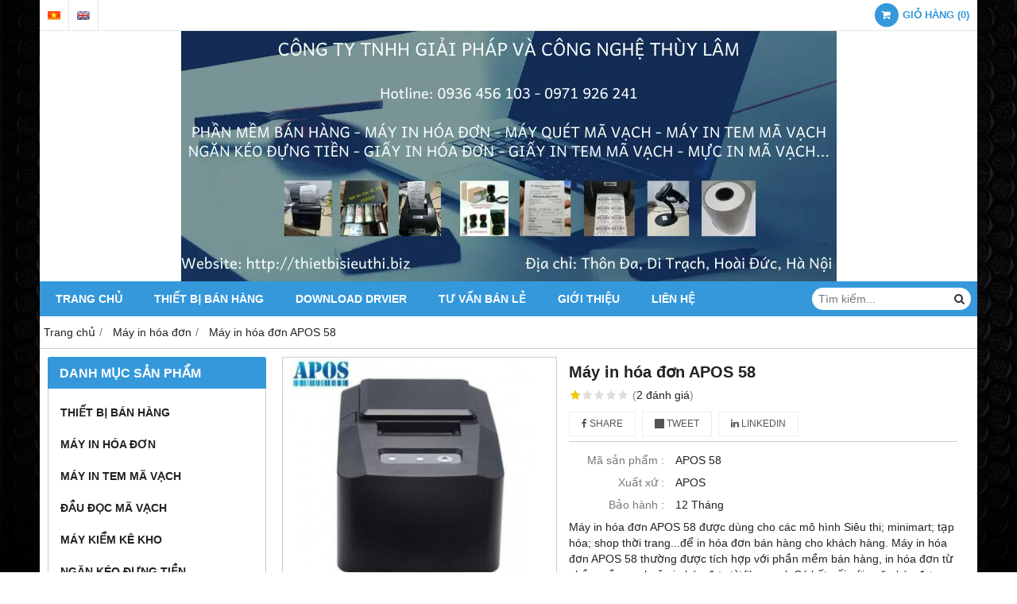

--- FILE ---
content_type: text/html; charset=utf-8
request_url: http://thietbisieuthi.biz/may-in-hoa-don-apos-58-971454.html
body_size: 9055
content:
<!DOCTYPE html PUBLIC "-//W3C//DTD XHTML 1.0 Transitional//EN" "http://www.w3.org/TR/xhtml1/DTD/xhtml1-transitional.dtd"><html lang="vi" xmlns="http://www.w3.org/1999/xhtml"><head lang="vi" xml:lang="vi" xmlns:fb="http://ogp.me/ns/fb#">
    <meta charset="utf-8" />
    <meta http-equiv="content-type" content="text/html; charset=UTF-8" />
    <meta name="content-language" content="vi" />
    <meta http-equiv="X-UA-Compatible" content="IE=edge" />
    <link rel="shortcut icon" href="https://drive.gianhangvn.com/file/thuy-lam2-2414194j26716.png" />
    <meta name="robots" content="index, follow" />
    <meta name="robots" content="noodp, noydir" />
    <meta name="googlebot" content="index, follow" />
    <meta name="msnbot" content="index, follow" />
    <meta name="revisit-after" content="1 days" />
    <meta name="copyright" content="Copyright 2025" />
    <meta name="google-site-verification" content="cRCOXXz7z9vkTFRHXjS0GLHCmOSi2EXj3OTFFpJEmJI" />
<!--Start of Tawk.to Script-->
<script type="text/javascript">
var Tawk_API=Tawk_API||{}, Tawk_LoadStart=new Date();
(function(){
var s1=document.createElement("script"),s0=document.getElementsByTagName("script")[0];
s1.async=true;
s1.src='https://embed.tawk.to/5ffd4436c31c9117cb6daff3/1erql4tk3';
s1.charset='UTF-8';
s1.setAttribute('crossorigin','*');
s0.parentNode.insertBefore(s1,s0);
})();
</script>
<!--End of Tawk.to Script-->
    <title>Máy in hóa đơn APOS 58</title>
    <meta name="description" content="Máy in hóa đơn APOS 58 được dùng cho các mô hình Siêu thi; minimart; tạp hóa; shop thời trang...để in hóa đơn bán hàng cho khách hàng. Máy in hóa đơn APOS 58 thường được tích hợp với phần mềm bán hàng, in hóa đơn từ phần mềm ra, hoặc in hóa đơn từ fi" />
    <meta property="og:type" content="product" />
    <meta property="og:title" content="Máy in hóa đơn APOS 58" />
    <meta property="og:description" content="Máy in hóa đơn APOS 58 được dùng cho các mô hình Siêu thi; minimart; tạp hóa; shop thời trang...để in hóa đơn bán hàng cho khách hàng. Máy in hóa đơn APOS 58 thường được tích hợp với phần mềm bán hàng, in hóa đơn từ phần mềm ra, hoặc in hóa đơn từ fi" />
    <meta property="og:url" content="http://thietbisieuthi.biz/may-in-hoa-don-apos-58-971454.html" />
    <meta property="og:image" content="https://drive.gianhangvn.com/image/may-in-hoa-don-apos-58-1080234j26716.jpg" />
    <meta property="og:image:type" content="image/png" />
    <meta property="og:image:width" content="500" />
    <meta property="og:image:height" content="500" />
    <meta property="og:image:alt" content="Máy in hóa đơn APOS 58" />
    <link rel="canonical" href="http://thietbisieuthi.biz/may-in-hoa-don-apos-58-971454.html" />
    <meta name="viewport" content="width=device-width, initial-scale=1" />
    <link rel="stylesheet" href="https://cloud.gianhangvn.com/css/common.min.css?v19">
    <link rel="stylesheet" href="https://cloud.gianhangvn.com/templates/0014/skin03/css/style.css">

</head>
<body>
    
    <section class="top group">
        <div class="container group">
                    <div class="top-left">
            <div class="language">
                    <a class="vi" title="Tiếng Việt" href="/"></a>
                </div><div class="language">
                    <a class="en" title="Ngôn ngữ Tiếng Anh" href="/en/"></a>
                </div>
        </div>
        <div class="top-right">
            <div class="cart">
                <a href="http://thietbisieuthi.biz/gio-hang.html">
                    <span class="icon"><em class="fa fa-shopping-cart"></em></span>
                    <span class="title-cart"><span data-lang="master_shopping">Giỏ hàng</span> (<span data-field="number">0</span>)</span>
                </a>
            </div>
        </div>

        </div>
    </section>
    <section class="header group">
        <div class="container group">
            <div class="logo">
        <a title="Thiết bị siêu thị: Máy in hóa đơn, máy in tem mã vạch, đầu đọc mã vạch, ngăn kéo đựng tiền" href="/"><img class="img-logo lazyload" alt="Thiết bị siêu thị: Máy in hóa đơn, máy in tem mã vạch, đầu đọc mã vạch, ngăn kéo đựng tiền" data-src="https://drive.gianhangvn.com/image/cong-ty-tnhh-gpcp-thuy-lam-png-1641515j26716.png" /></a>
    </div>
    <div class="banner">
        <a title="Thiết bị siêu thị: Máy in hóa đơn, máy in tem mã vạch, đầu đọc mã vạch, ngăn kéo đựng tiền" href="/"><img class="img-banner lazyload" alt="Thiết bị siêu thị: Máy in hóa đơn, máy in tem mã vạch, đầu đọc mã vạch, ngăn kéo đựng tiền" data-src="https://drive.gianhangvn.com/image/cong-ty-tnhh-gpcp-thuy-lam-1641532j26716.png" /></a>
    </div>
        </div>
    </section>
    <section class="menu group">
        <div class="container group">
            <a href="javascript:void(0);" class="navbar-toggle" data-toggle="collapse" data-target="#nav-menu-top"><span class="fa fa-bars"></span></a>
    <div class="navbar-collapse collapse" id="nav-menu-top">
        <ul class="nav navbar-nav">
                    <li>
                            <a href="/" title="Trang chủ">Trang chủ</a>
                        </li><li>
                            <a href="/san-pham.html" title="Thiết bị bán hàng">Thiết bị bán hàng</a>
                        </li><li>
                            <a href="/download-drvier-416788t.html" title="Download Drvier">Download Drvier</a>
                        </li><li>
                            <a href="/tu-van-ban-le-416511t.html" title="Tư vấn bán lẻ">Tư vấn bán lẻ</a>
                        </li><li>
                            <a href="/gioi-thieu-416508n.html" title="Giới thiệu">Giới thiệu</a>
                        </li><li>
                            <a href="/lien-he.html" title="Liên hệ">Liên hệ</a>
                        </li>
                </ul>
    </div>
    <div class="search-box">
        <input type="text" class="text-search" placeholder="Tìm kiếm..." data-field="keyword" data-required="1" data-min="2" data-lang="master_search" />
        <button type="button" class="btn btn-search"><i class="fa fa-search"></i></button>
    </div>
        </div>
    </section>
    <section class="pathpage group">
        <div class="container group">
                    <ol class="breadcrumb" itemscope itemtype="https://schema.org/BreadcrumbList">
            <li itemprop="itemListElement" itemscope itemtype="https://schema.org/ListItem">
                    <a title="Trang chủ" itemtype="https://schema.org/Thing" itemprop="item" href="/"><span itemprop="name"><span data-lang='bc_home'>Trang chủ</span></span></a>
                    <meta itemprop="position" content="1">
                </li><li itemprop="itemListElement" itemscope itemtype="https://schema.org/ListItem">
                    <a title="Máy in hóa đơn" itemtype="https://schema.org/Thing" itemprop="item" href="/may-in-hoa-don-416515s.html"><span itemprop="name">Máy in hóa đơn</span></a>
                    <meta itemprop="position" content="2">
                </li><li itemprop="itemListElement" itemscope itemtype="https://schema.org/ListItem">
                    <a title="Máy in hóa đơn APOS 58" itemtype="https://schema.org/Thing" itemprop="item" href="http://thietbisieuthi.biz/may-in-hoa-don-apos-58-971454.html"><span itemprop="name">Máy in hóa đơn APOS 58</span></a>
                    <meta itemprop="position" content="3">
                </li>
        </ol>

        </div>
    </section>
    <section class="main group">
        <div class="container group">
            <div class="row">
                <div class="col-lg-3 col-left">
                    <div class="box box-left">
        <div class="box-header collapse-title">
            <p class="box-title">Danh mục sản phẩm</p>
        </div>
        <div class="box-content group collapse-content">  
            <ul class="nav vertical-menu has-block">
                        <li>
                                <a href="/san-pham.html" title="Thiết bị bán hàng">Thiết bị bán hàng</a>
                            </li><li>
                                <a href="/may-in-hoa-don-416515s.html" title="Máy in hóa đơn">Máy in hóa đơn</a>
                            </li><li>
                                <a href="/may-in-tem-ma-vach-416517s.html" title="Máy in tem mã vạch">Máy in tem mã vạch</a>
                            </li><li>
                                <a href="/dau-doc-ma-vach-416518s.html" title="Đầu đọc mã vạch">Đầu đọc mã vạch</a>
                            </li><li>
                                <a href="/may-kiem-ke-kho-416519s.html" title="Máy kiểm kê kho">Máy kiểm kê kho</a>
                            </li><li>
                                <a href="/ngan-keo-dung-tien-416520s.html" title="Ngăn kéo đựng tiền">Ngăn kéo đựng tiền</a>
                            </li><li>
                                <a href="/giay-in-tem-ma-vach-416521s.html" title="Giấy in tem mã vạch">Giấy in tem mã vạch</a>
                            </li><li>
                                <a href="/giay-in-hoa-don-416522s.html" title="Giấy in hóa đơn">Giấy in hóa đơn</a>
                            </li><li>
                                <a href="/man-hinh-hien-thi-gia-416523s.html" title="Màn hình hiển thị giá">Màn hình hiển thị giá</a>
                            </li><li>
                                <a href="/muc-in-ma-vach-416524s.html" title="Mực in mã vạch">Mực in mã vạch</a>
                            </li><li>
                                <a href="/may-cham-cong-416525s.html" title="Máy chấm công">Máy chấm công</a>
                            </li><li>
                                <a href="/may-pos-ban-hang-458800s.html" title="Máy POS bán hàng">Máy POS bán hàng</a>
                            </li>
                    </ul>
        </div>
    </div>
                    <div class="box box-left">
        <div class="box-header collapse-title">
            <p class="box-title">Sản phẩm nổi bật</p>
        </div>
        <div class="box-content group collapse-content">
                <div class="owl-carousel owl-product owl-left">
                    
                </div>
        </div>
    </div>
                    <div class="box box-left">
        <div class="box-header collapse-title">
            <p class="box-title">Tin tức nổi bật</p>
        </div>
        <div class="box-content group collapse-content">
            
        </div>
    </div>
                    <div class="box box-left">
        <div class="box-header collapse-title">
            <p class="box-title">Dịch vụ</p>
        </div>
        <div class="box-content group collapse-content">
            
        </div>
    </div>
                    <div class="box box-left">
        <div class="box-header collapse-title">
            <p class="box-title">Liên kết website</p>
        </div>
        <div class="box-content group is-padding collapse-content">
        </div>
    </div>
                    <div class="box box-left">
        <div class="box-header collapse-title">
            <p class="box-title">Hỗ trợ trực tuyến</p>
        </div>
        <div class="box-content group is-padding collapse-content">
            
        </div>
    </div>
                    <div class="box box-left">
        <div class="box-header collapse-title">
            <p class="box-title">Quảng cáo</p>
        </div>
        <div class="box-content group is-padding collapse-content">
            
        </div>
    </div>
                    <div class="box box-left">
        <div class="box-header collapse-title">
            <p class="box-title">Kết nối với chúng tôi</p>
        </div>
        <div class="box-content group is-padding collapse-content" style="overflow:hidden;">
        </div>
    </div>
                    <div class="box box-left">
        <div class="box-header collapse-title">
            <p class="box-title">Thống kê truy cập</p>
        </div>
        <div class="box-content group is-padding collapse-content">
            <ul class="list-group statistic">
                <li id="statistic-online">
                    <span class="statistic-text" data-lang="md_statistic_online">Đang online</span>
                    <span class="statistic-number" data-field="onlinetraffics">0</span>
                </li>
                <li id="statistic-today">
                    <span class="statistic-text today" data-lang="md_statistic_today">Hôm nay</span>
                    <span class="statistic-number" data-field="todaytraffics">0</span>
                </li>
                <li id="statistic-yesterday">
                    <span class="statistic-text yesterday" data-lang="md_statistic_yesterday">Hôm qua</span>
                    <span class="statistic-number" data-field="yesterdaytraffics">0</span>
                </li>
                <li id="statistic-week">
                    <span class="statistic-text week" data-lang="md_statistic_week">Trong tuần</span>
                    <span class="statistic-number" data-field="weektraffics">0</span>
                </li>
                <li id="statistic-month">
                    <span class="statistic-text month" data-lang="md_statistic_month">Trong tháng</span>
                    <span class="statistic-number" data-field="monthtraffics">0</span>
                </li>
                <li id="statistic-sum">
                    <span class="statistic-text total" data-lang="md_statistic_sum">Tổng cộng</span>
                    <span class="statistic-number" data-field="totaltraffics">0</span>
                </li>
            </ul>
        </div>
    </div>
                </div>
                <div class="col-lg-9 col-right">
                    <div class="primary-product group">
        <div class="col col-product-slider">
                <div class="image-block">
                    <a data-fancybox="gallery" data-caption="" title="Máy in hóa đơn APOS 58" href="https://drive.gianhangvn.com/image/may-in-hoa-don-apos58-508759j889-1080234j26716.jpg"><img data-toggle="magnify" class="img-fullwidth" alt="Máy in hóa đơn APOS 58" src="https://drive.gianhangvn.com/image/may-in-hoa-don-apos58-508759j889-1080234j26716.jpg" /></a>
                </div>
                <div class="thumb-list">
                    <div class="owl-carousel owl-theme slider-product" data-target=".image-block">
                        <div class="item" data-href="https://drive.gianhangvn.com/image/may-in-hoa-don-apos58-508759j889-1080234j26716.jpg"><img class="img-fullwidth lazyload" alt="Máy in hóa đơn APOS 58" data-src="https://drive.gianhangvn.com/image/may-in-hoa-don-apos58-508759j889-1080234j26716x3.jpg" /></div>
                    </div>
                </div>
        </div>
        <div class="col col-product-detail">
            <h1 class="product-name">Máy in hóa đơn APOS 58</h1>
            <p class="rating">
                <span class="rating-box">
                    <i class="star"></i><i class="star"></i><i class="star"></i><i class="star"></i><i class="star"></i>
                    <span style="width:20.0%"><i class="star"></i><i class="star"></i><i class="star"></i><i class="star"></i><i class="star"></i></span>
                </span>
                <span class="rating-value">(<a class="linkscroll" href="#reviewcontent">2 <span data-lang="detailproduct_review_label">đánh giá</span></a>)</span>
            </p>
    <div class="social-sharing" data-name="Máy in hóa đơn APOS 58" data-url="http://thietbisieuthi.biz/may-in-hoa-don-apos-58-971454.html">
        <a class="btn btn-facebook" data-type="facebook" href="javascript:void(0)"><i class="fa fa-facebook"></i> Share</a>
        <a class="btn btn-twitter" data-type="twitter" href="javascript:void(0)"><i class="fa fa-twitter"></i> Tweet</a>
        <a class="btn btn-linkedin" data-type="linkedin" href="javascript:void(0)"><i class="fa fa-linkedin"></i> Linkedin</a>
    </div>
                <p class="product-row">
                    <label data-lang="detailproduct_idproduct">Mã sản phẩm :</label>
                    <span>APOS 58</span>
                </p>
                <p class="product-row">
                    <label data-lang="detailproduct_production">Xuất xứ :</label>
                    <span>APOS</span>
                </p>
                <p class="product-row">
                    <label data-lang="detailproduct_warranty">Bảo hành :</label>
                    <span>12 Tháng</span>
                </p>
            <div class="product-row detail-content">Máy in hóa đơn APOS 58 được dùng cho các mô hình Siêu thi; minimart; tạp hóa; shop thời trang...để in hóa đơn bán hàng cho khách hàng. Máy in hóa đơn APOS 58 thường được tích hợp với phần mềm bán hàng, in hóa đơn từ phần mềm ra, hoặc in hóa đơn từ file excel. Có kết nối với ngăn kéo đựng tiền</div>
            <div class="product-buy" id="form-product" data-id="971454" data-value="-1" data-url="http://thietbisieuthi.biz/gio-hang.html">
                <p class="product-row">
                            <span class="product-price"></span>
                </p>
            </div>
        </div>
    </div>
    <div class="second-product group">
        <ul class="tabs group">
            <li class="active"><a role="tab" data-toggle="tab" href="#tabC01">Chi tiết</a></li>
        </ul>
        <div class="tab-content">
            <div role="tabpanel" class="tab-pane active" id="tabC01">
                    <div class="detail-content"><div style="color: rgb(37, 37, 37); font-family: Arial, Tahoma, Helvetica, sans-serif; font-size: 12px; text-align: justify;"><span style="font-family:verdana,geneva,sans-serif;"><strong><span style="font-size: 16px;">APOS 58&nbsp;được dùng cho các mô hình Siêu thi; minimart; tạp hóa; shop thời trang...để in hóa đơn bán hàng cho khách hàng. Máy in hóa đơn APOS 58 thường được tích hợp với <a href="http://thietbisieuthi.biz/phan-mem-ban-hang-416542s.html">phần mềm bán hàng</a>&nbsp;, in hóa đơn từ phần mềm ra, hoặc in hóa đơn từ file excel. Có kết nối với ngăn kéo đựng tiền.</span></strong></span></div>

<div style="color: rgb(37, 37, 37); font-family: Arial, Tahoma, Helvetica, sans-serif; font-size: 12px; text-align: justify;">&nbsp;</div>

<div style="color: rgb(37, 37, 37); font-family: Arial, Tahoma, Helvetica, sans-serif; font-size: 12px;">&nbsp;</div>

<div style="color: rgb(37, 37, 37); font-family: Arial, Tahoma, Helvetica, sans-serif; font-size: 12px;"><span style="font-family:verdana,geneva,sans-serif;"><span style="font-size: 16px;">- Công nghệ: in nhiệt trực tiếp&nbsp;<br />
- Tốc độ: 90mm/s. Khổ giấy 58m<br />
- Độ bền đầu in: 100km<br />
- Chức năng mở két.<br />
- Hỗ trợ in tiếg việt<br />
- Thiết kế nhỏ gọn lắp giấy thuận tiện<br />
- Kết nối : USB</span></span></div>

<div style="color: rgb(37, 37, 37); font-family: Arial, Tahoma, Helvetica, sans-serif; font-size: 12px;">&nbsp;</div>

<div style="color: rgb(37, 37, 37); font-family: Arial, Tahoma, Helvetica, sans-serif; font-size: 12px;">&nbsp;</div>

<div style="color: rgb(37, 37, 37); font-family: Arial, Tahoma, Helvetica, sans-serif; font-size: 12px;">
<div style="text-align: justify;">&nbsp;</div>

<div>
<table border="0" height="310" style="max-width: 540px; line-height: 20.8px;" width="476">
	<tbody>
		<tr>
			<td rowspan="6" style="text-align: justify;"><span style="font-family:verdana,geneva,sans-serif;"><img  alt="" src="[data-uri]" style="border: none; max-width: 520px; width: 300px; height: 266px;" class="lazyload" data-src="https://drive.gianhangvn.com/image/may_in_hoa_don_apos58-508759j889.jpg"/></span></td>
			<td>
			<p style="margin-bottom: 0px; text-align: justify;"><span style="font-family:verdana,geneva,sans-serif;"><span style="font-size: 16px;">Mã&nbsp;SP</span></span></p>
			</td>
			<td>
			<p style="margin-bottom: 0px; text-align: justify;"><span style="font-family:verdana,geneva,sans-serif;"><span style="font-size: 16px;"><strong>APOS-58</strong></span></span></p>
			</td>
		</tr>
		<tr>
			<td>
			<p style="margin-bottom: 0px; text-align: justify;"><span style="font-family:verdana,geneva,sans-serif;"><span style="font-size: 16px;">Hãng</span></span></p>
			</td>
			<td>
			<p style="margin-bottom: 0px; text-align: justify;"><span style="font-family:verdana,geneva,sans-serif;"><span style="font-size: 16px;"><strong style="line-height: 20.8px;">Tawa&nbsp;</strong></span></span></p>
			</td>
		</tr>
		<tr>
			<td>
			<p style="margin-bottom: 0px; text-align: justify;"><span style="font-family:verdana,geneva,sans-serif;"><span style="font-size: 16px;">Xuất&nbsp;xứ</span></span></p>
			</td>
			<td>
			<p style="margin-bottom: 0px; text-align: justify;"><span style="font-family:verdana,geneva,sans-serif;"><span style="font-size: 16px;"><strong>Đài Loan</strong></span></span></p>
			</td>
		</tr>
		<tr>
			<td>
			<p style="margin-bottom: 0px; text-align: justify;"><span style="font-family:verdana,geneva,sans-serif;"><span style="font-size: 16px;">Giá:</span></span></p>
			</td>
			<td>
			<p style="margin-bottom: 0px; text-align: justify;"><span style="font-family:verdana,geneva,sans-serif;"><span style="font-size: 16px;"><span style="color: rgb(255, 0, 0);"><strong>Liên hệ</strong></span></span></span></p>
			</td>
		</tr>
		<tr>
			<td>
			<p style="margin-bottom: 0px; text-align: justify;"><span style="font-family:verdana,geneva,sans-serif;"><span style="font-size: 16px;">VAT</span></span></p>
			</td>
			<td>
			<p style="margin-bottom: 0px; text-align: justify;"><span style="font-family:verdana,geneva,sans-serif;"><span style="font-size: 16px;"><strong>10 %</strong></span></span></p>
			</td>
		</tr>
		<tr>
			<td>
			<p style="margin-bottom: 0px; text-align: justify;"><span style="font-family:verdana,geneva,sans-serif;"><span style="font-size: 16px;">Bảo&nbsp;hành</span></span></p>
			</td>
			<td>
			<p style="margin-bottom: 0px; text-align: justify;">&nbsp;</p>

			<p style="margin-bottom: 0px; text-align: justify;"><span style="font-family:verdana,geneva,sans-serif;"><strong style="color: rgb(0, 0, 255); font-family: tahoma, geneva, sans-serif; font-size: 16px; line-height: 20.8px;">12 Tháng</strong></span></p>

			<div style="text-align: justify;">&nbsp;</div>
			</td>
		</tr>
	</tbody>
</table>

<p>&nbsp;</p>

<p>&nbsp;</p>

<p>&nbsp;</p>
</div>
</div></div>
                </div>
        </div>
    </div>
    <div class="box box-right" id="reviewcontent">
        <div class="box-header">
            <p class="box-title" data-lang="detailproduct_review">Đánh giá sản phẩm</p>
        </div>
        <div class="box-content group is-padding">
            <div class="user-review">
                <span data-lang="detailproduct_review_title">Bình chọn sản phẩm:</span>
                <a href="javascript:void(0)" class="starrr" data-type="product" data-id="971454" data-value="0"></a>
            </div>
        </div>
    </div>
        <div class="box box-right">
            <div class="box-header">
                <p class="box-title" data-lang="detailproduct_comment">Bình luận</p>
            </div>
            <div class="box-content group is-padding">
                <div class="fb-comments" data-width="100%" data-href="http://thietbisieuthi.biz/may-in-hoa-don-apos-58-971454.html" data-numposts="5" data-colorscheme="light"></div>
            </div>
        </div>
    <div class="box box-product group">
        <div class="box-header">
            <p class="box-title" data-lang="detailproduct_titlethesame">Sản phẩm cùng loại</p>
        </div>
        <div class="box-content group">
            <div class="row">
                <div class="col-6 col-md-3 col-product">
                        <div class="product group wrapper has-border">
    <div class="product-image">
        <a href="/may-in-bill-app-taximet-ket-noi-bluetooth-kho-k57mm-1445699.html" title="Máy in bill App Taximet kết nối Bluetooth khổ K57mm"><img class="img-responsive lazyload" alt="Máy in bill App Taximet kết nối Bluetooth khổ K57mm" data-src="https://drive.gianhangvn.com/image/may-in-bill-app-taximet-ket-noi-bluetooth-kho-k57mm-2563264j26716x3.jpg" /></a>
            <span class="product-icon icon-sale">-21%</span>
    </div>
    <div class="caption">
        <h3 class="name"><a href="/may-in-bill-app-taximet-ket-noi-bluetooth-kho-k57mm-1445699.html" title="Máy in bill App Taximet kết nối Bluetooth khổ K57mm">Máy in bill App Taximet kết nối Bluetooth khổ K57mm</a></h3>
        <div class="content-price">
                <span class="price">750,000 đ</span>
                <span class="old-price">950,000 đ</span>
        </div>
            <a class="btn btn-addcart" href="javascript:void(0);" data-id="1445699" data-url="http://thietbisieuthi.biz/gio-hang.html" title="Mua ngay" data-lang="btn_addcart">MUA NGAY</a>
    </div>
                        </div>
                    </div><div class="col-6 col-md-3 col-product">
                        <div class="product group wrapper has-border">
    <div class="product-image">
        <a href="/may-in-bill-ket-noi-dien-thoai-app-haravan-kho-k80-1435559.html" title="Máy in bill kết nối điện thoại app Haravan khổ K80"><img class="img-responsive lazyload" alt="Máy in bill kết nối điện thoại app Haravan khổ K80" data-src="https://drive.gianhangvn.com/image/may-in-bill-ket-noi-dien-thoai-app-haravan-kho-k80-2508995j26716x3.jpg" /></a>
            <span class="product-icon icon-sale">-32%</span>
    </div>
    <div class="caption">
        <h3 class="name"><a href="/may-in-bill-ket-noi-dien-thoai-app-haravan-kho-k80-1435559.html" title="Máy in bill kết nối điện thoại app Haravan khổ K80">Máy in bill kết nối điện thoại app Haravan khổ K80</a></h3>
        <div class="content-price">
                <span class="price">1,240,000 đ</span>
                <span class="old-price">1,850,000 đ</span>
        </div>
            <a class="btn btn-addcart" href="javascript:void(0);" data-id="1435559" data-url="http://thietbisieuthi.biz/gio-hang.html" title="Mua ngay" data-lang="btn_addcart">MUA NGAY</a>
    </div>
                        </div>
                    </div><div class="col-6 col-md-3 col-product">
                        <div class="product group wrapper has-border">
    <div class="product-image">
        <a href="/may-in-bill-ket-noi-dien-thoai-app-rentashop-xprinter-d200ul-1428312.html" title="Máy in bill kết nối điện thoại App RentaShop  D200UL"><img class="img-responsive lazyload" alt="Máy in bill kết nối điện thoại App RentaShop  D200UL" data-src="https://drive.gianhangvn.com/image/may-in-bill-ket-noi-dien-thoai-app-rentashop-xprinter-d200ul-2460319j26716x3.jpg" /></a>
            <span class="product-icon icon-sale">-21%</span>
    </div>
    <div class="caption">
        <h3 class="name"><a href="/may-in-bill-ket-noi-dien-thoai-app-rentashop-xprinter-d200ul-1428312.html" title="Máy in bill kết nối điện thoại App RentaShop  D200UL">Máy in bill kết nối điện thoại App RentaShop  D200UL</a></h3>
        <div class="content-price">
                <span class="price">1,450,000 đ</span>
                <span class="old-price">1,850,000 đ</span>
        </div>
            <a class="btn btn-addcart" href="javascript:void(0);" data-id="1428312" data-url="http://thietbisieuthi.biz/gio-hang.html" title="Mua ngay" data-lang="btn_addcart">MUA NGAY</a>
    </div>
                        </div>
                    </div><div class="col-6 col-md-3 col-product">
                        <div class="product group wrapper has-border">
    <div class="product-image">
        <a href="/may-in-hoa-don-mini-khong-day-cam-tay-ket-noi-dien-thoai-kho-k57mm-1426972.html" title="Máy in hoá đơn Bluetooth, Máy in mini không dây cầm tay kết nối điện thoại khổ K57mm"><img class="img-responsive lazyload" alt="Máy in hoá đơn Bluetooth, Máy in mini không dây cầm tay kết nối điện thoại khổ K57mm" data-src="https://drive.gianhangvn.com/image/may-in-hoa-don-mini-khong-day-cam-tay-ket-noi-dien-thoai-kho-k57mm-2454119j26716x3.jpg" /></a>
            <span class="product-icon icon-sale">-40%</span>
    </div>
    <div class="caption">
        <h3 class="name"><a href="/may-in-hoa-don-mini-khong-day-cam-tay-ket-noi-dien-thoai-kho-k57mm-1426972.html" title="Máy in hoá đơn Bluetooth, Máy in mini không dây cầm tay kết nối điện thoại khổ K57mm">Máy in hoá đơn Bluetooth, Máy in mini không dây cầm tay kết nối điện thoại khổ K57mm</a></h3>
        <div class="content-price">
                <span class="price">750,000 đ</span>
                <span class="old-price">1,250,000 đ</span>
        </div>
            <a class="btn btn-addcart" href="javascript:void(0);" data-id="1426972" data-url="http://thietbisieuthi.biz/gio-hang.html" title="Mua ngay" data-lang="btn_addcart">MUA NGAY</a>
    </div>
                        </div>
                    </div><div class="col-6 col-md-3 col-product">
                        <div class="product group wrapper has-border">
    <div class="product-image">
        <a href="/may-in-bill-ket-noi-dien-thoai-cho-cac-salon-spa-d200ul-1425425.html" title="Máy in bill kết nối điện thoại cho các Salon, Spa với App EasySalon - D200UL"><img class="img-responsive lazyload" alt="Máy in bill kết nối điện thoại cho các Salon, Spa với App EasySalon - D200UL" data-src="https://drive.gianhangvn.com/image/may-in-bill-ket-noi-dien-thoai-cho-cac-salon-spa-d200ul-2445160j26716x3.jpg" /></a>
            <span class="product-icon icon-sale">-21%</span>
    </div>
    <div class="caption">
        <h3 class="name"><a href="/may-in-bill-ket-noi-dien-thoai-cho-cac-salon-spa-d200ul-1425425.html" title="Máy in bill kết nối điện thoại cho các Salon, Spa với App EasySalon - D200UL">Máy in bill kết nối điện thoại cho các Salon, Spa với App EasySalon - D200UL</a></h3>
        <div class="content-price">
                <span class="price">1,450,000 đ</span>
                <span class="old-price">1,850,000 đ</span>
        </div>
            <a class="btn btn-addcart" href="javascript:void(0);" data-id="1425425" data-url="http://thietbisieuthi.biz/gio-hang.html" title="Mua ngay" data-lang="btn_addcart">MUA NGAY</a>
    </div>
                        </div>
                    </div><div class="col-6 col-md-3 col-product">
                        <div class="product group wrapper has-border">
    <div class="product-image">
        <a href="/may-in-chot-don-livestream-tiktok-shop-d200ul-1422406.html" title="Máy in chốt đơn Livestream Tiktok Shop D200UL"><img class="img-responsive lazyload" alt="Máy in chốt đơn Livestream Tiktok Shop D200UL" data-src="https://drive.gianhangvn.com/image/may-in-chot-don-livestream-tiktok-shop-d200ul-2427844j26716x3.jpg" /></a>
            <span class="product-icon icon-sale">-21%</span>
    </div>
    <div class="caption">
        <h3 class="name"><a href="/may-in-chot-don-livestream-tiktok-shop-d200ul-1422406.html" title="Máy in chốt đơn Livestream Tiktok Shop D200UL">Máy in chốt đơn Livestream Tiktok Shop D200UL</a></h3>
        <div class="content-price">
                <span class="price">1,450,000 đ</span>
                <span class="old-price">1,850,000 đ</span>
        </div>
            <a class="btn btn-addcart" href="javascript:void(0);" data-id="1422406" data-url="http://thietbisieuthi.biz/gio-hang.html" title="Mua ngay" data-lang="btn_addcart">MUA NGAY</a>
    </div>
                        </div>
                    </div><div class="col-6 col-md-3 col-product">
                        <div class="product group wrapper has-border">
    <div class="product-image">
        <a href="/may-in-hoa-don-cam-tay-ket-noi-bluetooth-xp-p300-1421156.html" title="Máy in hoá đơn cầm tay kết nối bluetooth XP P300"><img class="img-responsive lazyload" alt="Máy in hoá đơn cầm tay kết nối bluetooth XP P300" data-src="https://drive.gianhangvn.com/image/may-in-hoa-don-cam-tay-ket-noi-bluetooth-xp-p300-2421422j26716x3.jpg" /></a>
            <span class="product-icon icon-sale">-17%</span>
    </div>
    <div class="caption">
        <h3 class="name"><a href="/may-in-hoa-don-cam-tay-ket-noi-bluetooth-xp-p300-1421156.html" title="Máy in hoá đơn cầm tay kết nối bluetooth XP P300">Máy in hoá đơn cầm tay kết nối bluetooth XP P300</a></h3>
        <div class="content-price">
                <span class="price">1,600,000 đ</span>
                <span class="old-price">1,950,000 đ</span>
        </div>
            <a class="btn btn-addcart" href="javascript:void(0);" data-id="1421156" data-url="http://thietbisieuthi.biz/gio-hang.html" title="Mua ngay" data-lang="btn_addcart">MUA NGAY</a>
    </div>
                        </div>
                    </div><div class="col-6 col-md-3 col-product">
                        <div class="product group wrapper has-border">
    <div class="product-image">
        <a href="/may-in-chot-don-livestream-ket-noi-app-chotdon-q80c-lan-1421023.html" title="Máy in chốt đơn Livestream kết nối App Chotdon Q80C LAN"><img class="img-responsive lazyload" alt="Máy in chốt đơn Livestream kết nối App Chotdon Q80C LAN" data-src="https://drive.gianhangvn.com/image/may-in-chot-don-livestream-ket-noi-app-chotdon-q80c-lan-2758459j26716x3.jpg" /></a>
            <span class="product-icon icon-sale">-18%</span>
    </div>
    <div class="caption">
        <h3 class="name"><a href="/may-in-chot-don-livestream-ket-noi-app-chotdon-q80c-lan-1421023.html" title="Máy in chốt đơn Livestream kết nối App Chotdon Q80C LAN">Máy in chốt đơn Livestream kết nối App Chotdon Q80C LAN</a></h3>
        <div class="content-price">
                <span class="price">1,350,000 đ</span>
                <span class="old-price">1,650,000 đ</span>
        </div>
            <a class="btn btn-addcart" href="javascript:void(0);" data-id="1421023" data-url="http://thietbisieuthi.biz/gio-hang.html" title="Mua ngay" data-lang="btn_addcart">MUA NGAY</a>
    </div>
                        </div>
                    </div><div class="col-6 col-md-3 col-product">
                        <div class="product group wrapper has-border">
    <div class="product-image">
        <a href="/may-in-hoa-don-q80c-usb-lan-1419650.html" title="Máy in hóa đơn Q80C USB & LAN"><img class="img-responsive lazyload" alt="Máy in hóa đơn Q80C USB & LAN" data-src="https://drive.gianhangvn.com/image/may-in-hoa-don-q80c-usb-lan-2758163j26716x3.jpg" /></a>
            <span class="product-icon icon-sale">-18%</span>
    </div>
    <div class="caption">
        <h3 class="name"><a href="/may-in-hoa-don-q80c-usb-lan-1419650.html" title="Máy in hóa đơn Q80C USB & LAN">Máy in hóa đơn Q80C USB & LAN</a></h3>
        <div class="content-price">
                <span class="price">1,350,000 đ</span>
                <span class="old-price">1,650,000 đ</span>
        </div>
            <a class="btn btn-addcart" href="javascript:void(0);" data-id="1419650" data-url="http://thietbisieuthi.biz/gio-hang.html" title="Mua ngay" data-lang="btn_addcart">MUA NGAY</a>
    </div>
                        </div>
                    </div><div class="col-6 col-md-3 col-product">
                        <div class="product group wrapper has-border">
    <div class="product-image">
        <a href="/phan-mem-chot-don-livestream-shopee-1413444.html" title="Phần mềm chốt đơn Livestream Shopee"><img class="img-responsive lazyload" alt="Phần mềm chốt đơn Livestream Shopee" data-src="https://drive.gianhangvn.com/image/phan-mem-chot-don-livestream-shopee-2379152j26716x3.jpg" /></a>
    </div>
    <div class="caption">
        <h3 class="name"><a href="/phan-mem-chot-don-livestream-shopee-1413444.html" title="Phần mềm chốt đơn Livestream Shopee">Phần mềm chốt đơn Livestream Shopee</a></h3>
        <div class="content-price">
                    <span class="price"></span>
        </div>
    </div>
                        </div>
                    </div><div class="col-6 col-md-3 col-product">
                        <div class="product group wrapper has-border">
    <div class="product-image">
        <a href="/may-in-hoa-don-ket-noi-dien-thoai-qua-app-posapp-1413221.html" title="Máy in hóa đơn kết nối điện thoại qua app PosApp"><img class="img-responsive lazyload" alt="Máy in hóa đơn kết nối điện thoại qua app PosApp" data-src="https://drive.gianhangvn.com/image/may-in-hoa-don-ket-noi-dien-thoai-qua-app-posapp-2377450j26716x3.jpg" /></a>
            <span class="product-icon icon-sale">-16%</span>
    </div>
    <div class="caption">
        <h3 class="name"><a href="/may-in-hoa-don-ket-noi-dien-thoai-qua-app-posapp-1413221.html" title="Máy in hóa đơn kết nối điện thoại qua app PosApp">Máy in hóa đơn kết nối điện thoại qua app PosApp</a></h3>
        <div class="content-price">
                <span class="price">1,550,000 đ</span>
                <span class="old-price">1,850,000 đ</span>
        </div>
            <a class="btn btn-addcart" href="javascript:void(0);" data-id="1413221" data-url="http://thietbisieuthi.biz/gio-hang.html" title="Mua ngay" data-lang="btn_addcart">MUA NGAY</a>
    </div>
                        </div>
                    </div><div class="col-6 col-md-3 col-product">
                        <div class="product group wrapper has-border">
    <div class="product-image">
        <a href="/may-in-hoa-don-ket-noi-dien-thoai-d200ul-1412630.html" title="Máy in hóa đơn kết nối điện thoại D200UL"><img class="img-responsive lazyload" alt="Máy in hóa đơn kết nối điện thoại D200UL" data-src="https://drive.gianhangvn.com/image/may-in-hoa-don-ket-noi-dien-thoai-d200ul-2351081j26716x3.jpg" /></a>
            <span class="product-icon icon-sale">-22%</span>
    </div>
    <div class="caption">
        <h3 class="name"><a href="/may-in-hoa-don-ket-noi-dien-thoai-d200ul-1412630.html" title="Máy in hóa đơn kết nối điện thoại D200UL">Máy in hóa đơn kết nối điện thoại D200UL</a></h3>
        <div class="content-price">
                <span class="price">1,440,000 đ</span>
                <span class="old-price">1,850,000 đ</span>
        </div>
            <a class="btn btn-addcart" href="javascript:void(0);" data-id="1412630" data-url="http://thietbisieuthi.biz/gio-hang.html" title="Mua ngay" data-lang="btn_addcart">MUA NGAY</a>
    </div>
                        </div>
                    </div>
            </div>
        </div>
    </div>
                </div>
            </div>
        </div>
    </section>
    <section>
        <div class="footer group">
        <div class="container group">
            <table border="1" cellpadding="1" cellspacing="1" style="height:300px;width:1200px;">
	<tbody>
		<tr>
			<td>
			<p><span style="font-size:24px;"><span style="color:#000000;"><span style="font-family:Verdana,Geneva,sans-serif;"><strong>CÔNG TY TNHH GIẢI PHÁP VÀ CÔNG NGHỆ THÙY LÂM</strong></span></span></span></p>

			<p><span style="color:#000000;"><span style="font-family:Verdana,Geneva,sans-serif;"><span style="font-size:16px;"><strong>- Địa chỉ : Thôn Đa, Xã Di Trạch, Huyện Hoài Đức, TP Hà Nội, Việt Nam<br />
			- Mã số thuế: 0108551845<br />
			- Ngày cấp: 02/01/2019<br />
			- Được cấp bởi Sở Kế Hoạch và Đầu Tư TP Hà Nội<br />
			- Điện thoại/Zalo: 0936 456 103 - 0971 926 241<br />
			- Email: gpcnthuylam@gmail.com</strong></span></span></span></p>

			<p><span style="color:#000000;"><span style="font-size:16px;"><strong><span style="font-family:Verdana,Geneva,sans-serif;">- Người chịu tránh nhiệm: Nguyễn Thị Nhị</span></strong></span></span></p>
			</td>
			<td>
			<p><span style="font-size:16px;"><span style="font-family:Verdana,Geneva,sans-serif;"><strong>CHÍNH SÁCH HỖ TRỢ</strong></span></span></p>

			<p>&nbsp;</p>

			<ul>
				<li class="link-more"><span style="font-size:16px;"><span style="font-family:Verdana,Geneva,sans-serif;">&nbsp;<a href="http://thietbisieuthi.biz/dieu-khoan-va-dieu-kien-giao-dich-chung-101952u.html" target="_blank">Điều kiện và điều khoản chung</a></span></span></li>
				<li class="link-more"><span style="font-size:16px;"><span style="font-family:Verdana,Geneva,sans-serif;">&nbsp;<a href="http://thietbisieuthi.biz/chinh-sach-bao-mat-thong-tin-101951u.html" target="_blank">Chính sách bảo mật thông tin</a></span></span></li>
				<li class="link-more"><span style="font-size:16px;"><span style="font-family:Verdana,Geneva,sans-serif;">&nbsp;<a href="http://thietbisieuthi.biz/chinh-sach-va-quy-trinh-mua-hang-101978u.html" target="_blank">Chính sách và quy trình mua hàng</a></span></span></li>
				<li class="link-more"><span style="font-size:16px;"><span style="font-family:Verdana,Geneva,sans-serif;">&nbsp;<a href="http://thietbisieuthi.biz/chinh-sach-giao-hang-lap-dat-101950u.html" target="_blank">Chính sách giao hàng và lắp đặt</a></span></span></li>
				<li class="link-more"><span style="font-size:16px;"><span style="font-family:Verdana,Geneva,sans-serif;">&nbsp;<a href="http://thietbisieuthi.biz/quy-dinh-va-hinh-thuc-thanh-toan-101949u.html" target="_blank">Quy định và hình thức thanh toán</a></span></span></li>
				<li class="link-more"><span style="font-size:16px;"><span style="font-family:Verdana,Geneva,sans-serif;">&nbsp;<a href="http://thietbisieuthi.biz/chinh-sach-doi-tra-hang-101948u.html" target="_blank">Chính sách đổi trả hàng</a></span></span></li>
				<li class="link-more"><span style="font-size:16px;"><span style="font-family:Verdana,Geneva,sans-serif;">&nbsp;<a href="http://thietbisieuthi.biz/chinh-sach-bao-hanh-101947u.html" target="_blank">Chính sách bảo hành</a></span></span></li>
				<li class="link-more"><span style="font-size:16px;"><span style="font-family:Verdana,Geneva,sans-serif;">&nbsp;<a href="http://thietbisieuthi.biz/chinh-sach-van-chuyen-giao-nhan-hang-101977u.html" target="_blank">Chính sách vận chuyển</a></span></span></li>
				<li class="link-more"><span style="font-size:16px;"><span style="font-family:Verdana,Geneva,sans-serif;">&nbsp;<a href="http://thietbisieuthi.biz/chinh-sach-kiem-hang-101976u.html" target="_blank">Chính sách kiểm hàng</a></span></span></li>
			</ul>
			</td>
		</tr>
	</tbody>
</table>

<p>&nbsp;</p>

<p>&nbsp;</p>

<p style="text-align: center;">&nbsp;</p>
        </div>
    </div>
    <div class="copyright group">
        <div class="container group">
            <div class="col col_9">
                <p class="copy-right">Copyright© 2021</p>
            </div>
            <div class="col col_3">
                <p class="designedby">Designed By <a href="https://gianhangvn.com/" title="Web Gian Hàng">GianHangVN</a></p>
            </div>
        </div>
    </div>
    </section>
    <p id="back-top"><a href="javascript:void(0);" title="Scroll To Top"><i class="fa fa-angle-up"></i>Top</a></p>
    <a class="btn-call-now" href="tel:0936456103" title="Gọi ngay cho chúng tôi"><em class="fa fa-phone">&nbsp;</em></a>
        <a class="btn-shopping-cart" href="http://thietbisieuthi.biz/gio-hang.html"><em class="fa fa-shopping-cart">&nbsp;</em><span class="btn-shopping-cart-number">(<span class="total-product" data-field="number">0</span>)</span></a>
    <script src="https://cloud.gianhangvn.com/templates/0014/js/jquery.min.js"></script>
    <script src="https://cloud.gianhangvn.com/js/common.min.js?v19"></script>
    <script src="https://cloud.gianhangvn.com/js/cart.min.js?v19"></script>
    <script src="https://cloud.gianhangvn.com/templates/0014/js/home.min.js?v1"></script>
    <script src="https://cloud.gianhangvn.com/templates/0014/lang/vi.js?v1"></script>
    <!--[if lt IE 9]>
        <script src="https://oss.maxcdn.com/html5shiv/3.7.2/html5shiv.min.js"></script>
        <script src="https://oss.maxcdn.com/respond/1.4.2/respond.min.js"></script>
    <![endif]-->
    <script id="pluginjs" src="/plugin.js?v1" async defer></script>
    <script type="text/javascript">
        window.token = '_7wgmHWwNPcCuhr1ISuBpCB5TmRxCz5C-1_yEraNzHMIPZ1-7oXyfSKwCVl9ZSZQ';
        window.tokenview = '6QZkRdLMlQoNJ47WMoagyiFrgpjFxoQ0lyeE+h4T0M1bjDSDqON0xFhcAKvy7bbF';
        window.language = 'vi';
        window.webUrl = 'http://thietbisieuthi.biz';
        window.pageKey = 'productdetail';
        window.fbAsyncInit = function () {
            FB.init({
                appId: '',
                cookie: true,
                xfbml: true,
                version: 'v3.2'
            });
        };
        (function (d, s, id) {
            var js, fjs = d.getElementsByTagName(s)[0];
            if (d.getElementById(id)) { return; }
            js = d.createElement(s); js.id = id;
            js.src = "//connect.facebook.net/vi_VN/sdk.js";
            fjs.parentNode.insertBefore(js, fjs);
        }(document, 'script', 'facebook-jssdk'));
    </script>
    <script type="text/javascript">
$(document).ready(function () {
    if(window.pageKey == 'shoppingcart'){
        $('.btn-order').closest('.col-sm-8').append('<label style="margin-top:6px"><input type="checkbox" checked="checked"> Tôi đã đọc và đồng ý với điều khoản giao dịch chung của website</label>');
    }
});
</script>

</body></html>

--- FILE ---
content_type: text/plain; charset=utf-8
request_url: http://thietbisieuthi.biz/api/traffic
body_size: 125
content:
{"onlinetraffics":9,"todaytraffics":268,"yesterdaytraffics":428,"weektraffics":6333,"monthtraffics":47261,"totaltraffics":6657467}